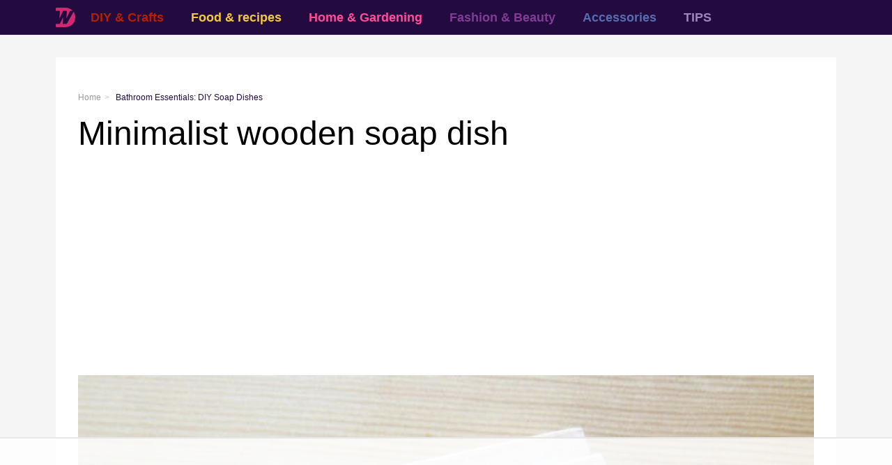

--- FILE ---
content_type: text/html
request_url: https://api.intentiq.com/profiles_engine/ProfilesEngineServlet?at=39&mi=10&dpi=936734067&pt=17&dpn=1&iiqidtype=2&iiqpcid=cc52cb1e-f381-4252-9f3a-2e8bd1909c0e&iiqpciddate=1769240158235&pcid=17ac31e5-7305-4c64-a3d7-22f47ebe03c6&idtype=3&gdpr=0&japs=false&jaesc=0&jafc=0&jaensc=0&jsver=0.33&testGroup=A&source=pbjs&ABTestingConfigurationSource=group&abtg=A&vrref=https%3A%2F%2Fwonderfuldiy.com
body_size: 55
content:
{"abPercentage":97,"adt":1,"ct":2,"isOptedOut":false,"data":{"eids":[]},"dbsaved":"false","ls":true,"cttl":86400000,"abTestUuid":"g_8cb786c4-312e-44e5-ae74-1eccca9ee78e","tc":9,"sid":1209066955}

--- FILE ---
content_type: text/html; charset=utf-8
request_url: https://www.google.com/recaptcha/api2/aframe
body_size: 267
content:
<!DOCTYPE HTML><html><head><meta http-equiv="content-type" content="text/html; charset=UTF-8"></head><body><script nonce="wQkls-pQvpi4yzRTpWL-6Q">/** Anti-fraud and anti-abuse applications only. See google.com/recaptcha */ try{var clients={'sodar':'https://pagead2.googlesyndication.com/pagead/sodar?'};window.addEventListener("message",function(a){try{if(a.source===window.parent){var b=JSON.parse(a.data);var c=clients[b['id']];if(c){var d=document.createElement('img');d.src=c+b['params']+'&rc='+(localStorage.getItem("rc::a")?sessionStorage.getItem("rc::b"):"");window.document.body.appendChild(d);sessionStorage.setItem("rc::e",parseInt(sessionStorage.getItem("rc::e")||0)+1);localStorage.setItem("rc::h",'1769240162291');}}}catch(b){}});window.parent.postMessage("_grecaptcha_ready", "*");}catch(b){}</script></body></html>

--- FILE ---
content_type: text/plain
request_url: https://rtb.openx.net/openrtbb/prebidjs
body_size: -223
content:
{"id":"3ecf8a80-d456-4790-b611-e759f013277c","nbr":0}

--- FILE ---
content_type: text/plain
request_url: https://rtb.openx.net/openrtbb/prebidjs
body_size: -223
content:
{"id":"24ca844f-6f23-4afd-a243-69c73d845d57","nbr":0}

--- FILE ---
content_type: text/plain
request_url: https://rtb.openx.net/openrtbb/prebidjs
body_size: -223
content:
{"id":"dcf2de57-b57b-4076-82de-bbc11b41ec43","nbr":0}

--- FILE ---
content_type: text/plain; charset=utf-8
request_url: https://ads.adthrive.com/http-api/cv2
body_size: 3252
content:
{"om":["0107o7j9","07s9rhht","0929nj63","0iyi1awv","0pycs8g7","0z2q3gf2","1","10011/140f603d0287260f11630805a1b59b3f","10011/e74e28403778da6aabd5867faa366aee","1011_74_18364134","101779_7764-1036210","10310289136970_462792978","10310289136970_594352012","10339421-5836009-0","10ua7afe","11142692","1185:1610326628","11896988","12010080","12010084","12010088","12176509","124843_10","124848_8","1610326728","17_24766942","1891/84814","1h7yhpl7","1ktgrre1","1qycnxb6","2132:45868998","2132:46039504","2179:581121500461316663","222tsaq1","2249:650628516","2249:650628575","2249:650650503","2249:662425279","2249:691925891","2249:703330140","2307:0gpaphas","2307:2gev4xcy","2307:2rhihii2","2307:4etfwvf1","2307:5s8wi8hf","2307:5vb39qim","2307:7fmk89yf","2307:7xb3th35","2307:8orkh93v","2307:9d69c8kf","2307:9t6gmxuz","2307:a7w365s6","2307:dfru8eib","2307:fbswp7rk","2307:fqeh4hao","2307:g749lgab","2307:heb21q1u","2307:hswgcqif","2307:iqdsx7qh","2307:ixtrvado","2307:lp37a2wq","2307:pi9dvb89","2307:qp9gc5fs","2307:s00uohbj","2307:s2ahu2ae","2307:u30fsj32","2307:uqph5v76","2307:vdcb5d4i","2307:w15c67ad","2307:ww2ziwuk","2307:x5dl9hzy","2307:x7xpgcfc","2307:xoqodiix","2307:xson3pvm","2409_25495_176_CR52092923","2409_25495_176_CR52153848","2409_25495_176_CR52153849","2409_25495_176_CR52175340","2409_25495_176_CR52178316","2409_25495_176_CR52186411","248493037","248493046","248496106","25_52qaclee","25_53v6aquw","25_87z6cimm","25_ti0s3bz3","2636_1101777_7764-1036209","2676:86434696","2676:86434781","2676:86739499","2676:86739704","2760:176_CR52150651","2760:176_CR52153849","2760:176_CR52175340","29414696","2b6uhxib","2gev4xcy","2zip0r12","3018/9e0d442a49fec0959ad06baeaa5fc11b","308_125203_18","33604490","33627470","34182009","3490:CR52092923","3490:CR52223710","3490:CR52223725","35715073","3658_136236_x7xpgcfc","3658_15032_vkztsyop","3658_15038_7ju85h9b","3658_15078_fqeh4hao","3658_19243_o4jf439x","3658_203382_y96tvrmt","3658_203382_z2zvrgyz","3658_24589_o3v1i5bp","37cerfai","381513943572","3LMBEkP-wis","3g7svtxa","3v2n6fcp","409_216386","409_225978","409_225987","409_225990","409_227223","409_227224","43919984","43919985","44629254","458901553568","45yw802f","46vbi2k4","47869802","481703827","485027845327","4etfwvf1","53v6aquw","54336018","5510:cymho2zs","5510:mznp7ktv","5510:ouycdkmq","5510:pefxr7k2","5510:quk7w53j","5510:u56k46eo","5510:vkztsyop","55763524","557_409_220139","557_409_220151","557_409_220153","557_409_220159","557_409_220333","557_409_220343","557_409_220354","557_409_223599","557_409_225988","557_409_228054","557_409_228055","557_409_228059","557_409_228065","557_409_228077","557_409_235268","558_93_5s8wi8hf","558_93_ztlksnbe","560_74_18268078","56341213","56635908","574253771","5s8wi8hf","5ubl7njm","61085224","618576351","618876699","619089559","61916211","61916225","61916229","61932920","61932925","61932933","61945716","6226505231","6226543513","627301267","627309159","628015148","628086965","628153173","628223277","628360582","628444436","628444439","628456310","628456391","628622163","628622172","628622178","628622241","628683371","628687043","628687157","628687460","628687463","628841673","629007394","629009180","629168001","629171202","62971378","62976224","63039601","652348592","659216891404","659713728691","663293686","663293761","665342939","680_99480_700109379","683738007","684492634","689235737424","690_99485_1610326728","694912939","697189960","697525781","697876985","699753201","700109379","700109389","700109391","702397981","702423494","705115233","705115263","705115332","705115442","705115523","705116861","705119942","705127202","707868621","70_86698350","712170113165","725307849769","7354_138543_85445179","7354_138543_85808988","7354_229128_84572831","74243_74_18364087","74243_74_18364134","74_462792722","74wv3qdx","79482161","79482162","7969_149355_45875347","7fmk89yf","7pmot6qj","7s82759r","7xb3th35","8152859","8152879","8153734","83447104","85444751","85943196","85943199","86434477","86434676","8831024240_564549740","8b5u826e","8edb3geb","8orkh93v","9057/211d1f0fa71d1a58cabee51f2180e38f","9057/2b998d6f4c5a0c05df886b030a2b7b59","9057/37a3ff30354283181bfb9fb2ec2f8f75","98xzy0ek","9d69c8kf","9jv4tutj","9krcxphu","9t2986gmxuz","9t6gmxuz","a24l6iop","a7w365s6","a7wye4jw","aoz20oej","bd5xg6f6","bfwolqbx","c-Mh5kLIzow","c25t9p0u","c3tpbb4r","ciypcyxj","cr-7oh4f2rau9vd","cr-9hxzbqc08jrgv2","cr-gjotk8o9ubwe","cr-hxf9stx0uatj","cr-k9ii7o3guatj","cr-k9ii7o3gubxe","cr-wvy9pnlnuatj","cv0h9mrv","cymho2zs","d8xpzwgq","daw00eve","de6sdyoz","dfru8eib","dg2WmFvzosE","dif1fgsg","dlhr8b78","eb9vjo1r","f3h9fqou","fcn2zae1","fpbj0p83","fq298eh4hao","g729849lgab","g749lgab","gn3plkq1","gptg4zsl","h4x8d2p8","heb21q1u","hffavbt7","hfqgqvcv","hswgcqif","hu52wf5i","i90isgt0","iaqttatc","iqdsx7qh","ixtrvado","jd035jgw","k1aq2uly","k7j5z20s","kk5768bd","l2j3rq3s","l2s786m6","lp37a2wq","lqdvaorh","lxlnailk","m6ga279l","n3egwnq7","n8w0plts","nrlkfmof","o5xj653n","of0pnoue","pefxr7k2","pi9dvb89","pkydekxi","qp9gc5fs","qt09ii59","r0u09phz","rnvjtx7r","rrlikvt1","s00uohbj","s37ll62x","s4s41bit","ti0s3bz3","u30fsj32","u7p1kjgp","uc3gjkej","uhebin5g","unkdn2kt","uqph5v76","utberk8n","uwzmt4le","v705kko8","vdcb5d4i","vj7hzkpp","vkztsyop","w15c67ad","w925m26k","wFBPTWkXhX8","wfxqcwx7","wp3sy74c","wq5j4s9t","wsyky9op","ww2ziwuk","x716iscu","xdaezn6y","xgjdt26g","xoqodiix","xson3pvm","y51tr986","y96tvrmt","ya949d2z","yi6qlg3p","zi298sbjpsl","zisbjpsl","7979132","7979135"],"pmp":[],"adomains":["123notices.com","1md.org","about.bugmd.com","acelauncher.com","adameve.com","akusoli.com","allyspin.com","askanexpertonline.com","atomapplications.com","bassbet.com","betsson.gr","biz-zone.co","bizreach.jp","braverx.com","bubbleroom.se","bugmd.com","buydrcleanspray.com","byrna.com","capitaloneshopping.com","clarifion.com","combatironapparel.com","controlcase.com","convertwithwave.com","cotosen.com","countingmypennies.com","cratedb.com","croisieurope.be","cs.money","dallasnews.com","definition.org","derila-ergo.com","dhgate.com","dhs.gov","displate.com","easyprint.app","easyrecipefinder.co","fabpop.net","familynow.club","fla-keys.com","folkaly.com","g123.jp","gameswaka.com","getbugmd.com","getconsumerchoice.com","getcubbie.com","gowavebrowser.co","gowdr.com","gransino.com","grosvenorcasinos.com","guard.io","hero-wars.com","holts.com","instantbuzz.net","itsmanual.com","jackpotcitycasino.com","justanswer.com","justanswer.es","la-date.com","lightinthebox.com","liverrenew.com","local.com","lovehoney.com","lulutox.com","lymphsystemsupport.com","manualsdirectory.org","meccabingo.com","medimops.de","mensdrivingforce.com","millioner.com","miniretornaveis.com","mobiplus.me","myiq.com","national-lottery.co.uk","naturalhealthreports.net","nbliver360.com","nikke-global.com","nordicspirit.co.uk","nuubu.com","onlinemanualspdf.co","original-play.com","outliermodel.com","paperela.com","paradisestays.site","parasiterelief.com","peta.org","photoshelter.com","plannedparenthood.org","playvod-za.com","printeasilyapp.com","printwithwave.com","profitor.com","quicklearnx.com","quickrecipehub.com","rakuten-sec.co.jp","rangeusa.com","refinancegold.com","robocat.com","royalcaribbean.com","saba.com.mx","shift.com","simple.life","spinbara.com","systeme.io","taboola.com","tackenberg.de","temu.com","tenfactorialrocks.com","theoceanac.com","topaipick.com","totaladblock.com","usconcealedcarry.com","vagisil.com","vegashero.com","vegogarden.com","veryfast.io","viewmanuals.com","viewrecipe.net","votervoice.net","vuse.com","wavebrowser.co","wavebrowserpro.com","weareplannedparenthood.org","xiaflex.com","yourchamilia.com"]}

--- FILE ---
content_type: text/plain
request_url: https://rtb.openx.net/openrtbb/prebidjs
body_size: -223
content:
{"id":"a3551c1b-a4c9-45de-a847-646ec3cd584b","nbr":0}

--- FILE ---
content_type: text/plain
request_url: https://rtb.openx.net/openrtbb/prebidjs
body_size: -84
content:
{"id":"b0abd3c0-8be1-4457-9ac8-a2f57dcaa5d9","nbr":0}

--- FILE ---
content_type: text/plain
request_url: https://rtb.openx.net/openrtbb/prebidjs
body_size: -223
content:
{"id":"8e2372aa-3e64-4f9e-b5d4-d1173f9f94ae","nbr":0}